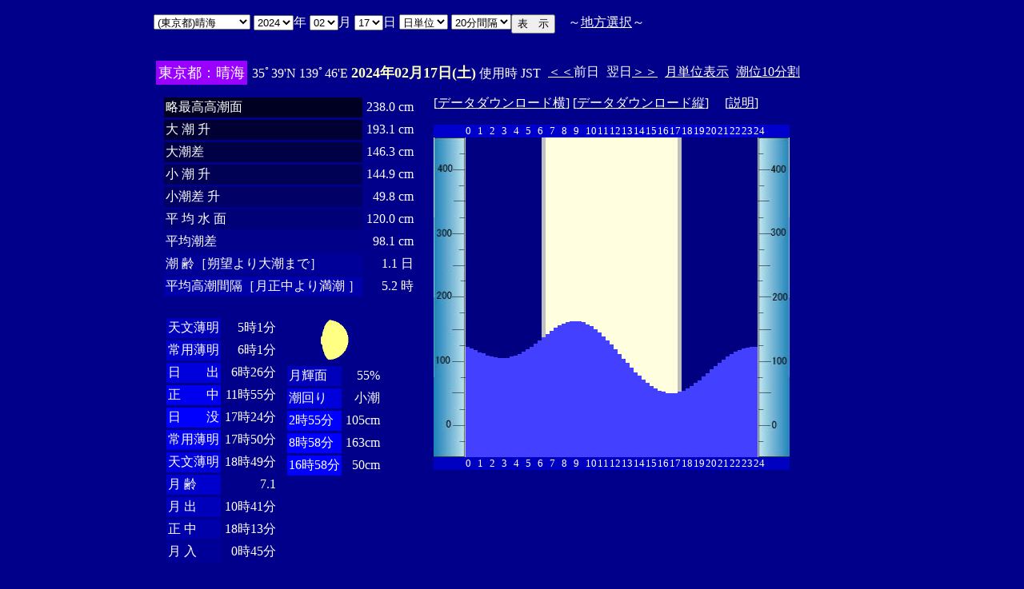

--- FILE ---
content_type: text/html
request_url: http://www2q.biglobe.ne.jp/~ooue_h-h/i/tide/s_tide.cgi?6&seikai&0&0&13&2024&02&17&
body_size: 15505
content:
<html>
<head><title></title></head>
<body bgcolor=#00008b text=#ffffff link=#ffffff vlink=#ffffff>
<center>
<TABLE BORDER="0" CELLPADDING="10" CELLSPACING="0">
<tr VALIGN="top"><td NOWRAP>
<TABLE BORDER="0" CELLPADDING="0" CELLSPACING="0">
<tr valign=top><td NOWRAP>
<FORM METHOD="POST" ACTION=s_tide.cgi>
<input type=hidden name=nnn value=6>
<SELECT NAME="basyo_st">
<OPTION VALUE=suka>(��錧)�߉ϖ� 
<OPTION VALUE=kasima>(��錧)���� 
<OPTION VALUE=oosen>(��錧)��� 
<OPTION VALUE=ootu>(��錧)��� 
<OPTION VALUE=hitati>(��錧)���� 
<OPTION VALUE=tiba>(��t��)��t�� 
<OPTION VALUE=cyosi>(��t��)���q 
<OPTION VALUE=fuyo>(��t��)�z�� 
<OPTION VALUE=ikkai>(��t��)��C�� 
<OPTION VALUE=koukawa>(��t��)���� 
<OPTION VALUE=kangawa>(��t��)���� 
<OPTION VALUE=kanyama>(��t��)�َR 
<OPTION VALUE=iwai>(��t��)���� 
<OPTION VALUE=kuntu>(��t��)�N�� 
<OPTION VALUE=inuken>(��t��)���i�� 
<OPTION VALUE=anezaki>(��t��)�o�� 
<OPTION VALUE=sihara>(��t��)�s�� 
<OPTION VALUE=itikawa>(��t��)�s�� 
<OPTION VALUE=katuura>(��t��)���Y 
<OPTION VALUE=funahasi>(��t��)�D�� 
<OPTION VALUE=cyusi>(��t��)���q�V 
<OPTION VALUE=sirahama>(��t��)���l 
<OPTION VALUE=meisen>(��t��)���� 
<OPTION VALUE=titisima>(�����s)���� 
<OPTION VALUE=miyake>(�����s)�O� 
<OPTION VALUE=okada>(�����s)���c 
<OPTION VALUE=sikine>(�����s)������ 
<OPTION VALUE=sibaura>(�����s)�ŉY 
<OPTION VALUE=kansou>(�����s)�_�� 
<OPTION VALUE=seikai SELECTED>(�����s)���C
<OPTION VALUE=kikuti>(�����s)�z�n 
<OPTION VALUE=hatine>(�����s)���d�� 
<OPTION VALUE=hada>(�����s)�H�c 
<OPTION VALUE=kantu>(�����s)�_�Ó� 
<OPTION VALUE=toriaima>(�����s)���� 
<OPTION VALUE=ryuou>(�����s)������ 
<OPTION VALUE=hau>(�����s)�g�� 
<OPTION VALUE=bosima>(�����s)�꓇ 
<OPTION VALUE=enosima>(�_�ސ쌧)�]�m�� 
<OPTION VALUE=yokohama>(�_�ސ쌧)���l 
<OPTION VALUE=siroke>(�_�ސ쌧)��P�� 
<OPTION VALUE=yutubo>(�_�ސ쌧)���� 
<OPTION VALUE=siohama>(�_�ސ쌧)���l�^ 
<OPTION VALUE=yokosuka>(�_�ސ쌧)���{�� 
<OPTION VALUE=yokohamasi>(�_�ސ쌧)���l�V 
<OPTION VALUE=tokuti>(�_�ސ쌧)�Ԍ� 
<OPTION VALUE=kaneda>(�_�ސ쌧)���c�p 
<OPTION VALUE=mukake>(�_�ސ쌧)������ 
<OPTION VALUE=negisi>(�_�ސ쌧)���� 
<OPTION VALUE=oda>(�_�ސ쌧)���c�a 
<OPTION VALUE=sinjyuku>(�_�ސ쌧)�V�h�p 
<OPTION VALUE=maturu>(�_�ސ쌧)�^�� 
<OPTION VALUE=kawasaki>(�_�ސ쌧)��� 
<OPTION VALUE=hasimizu>(�_�ސ쌧)���� 
<OPTION VALUE=nagaura>(�_�ސ쌧)���Y 
<OPTION VALUE=suehiro>(�_�ސ쌧)���L 
<OPTION VALUE=uraga>(�_�ސ쌧)�Y�� 
<OPTION VALUE=kurihama>(�_�ސ쌧)�v���l 
<OPTION VALUE=syoiso>(�_�ސ쌧)���� 
<OPTION VALUE=itou>(�É���)�ɓ� 
<OPTION VALUE=simoda>(�É���)���c 
<OPTION VALUE=enoura>(�É���)�]�m�Y 
<OPTION VALUE=simizu>(�É���)���� 
<OPTION VALUE=tako>(�É���)�c�q�Y 
<OPTION VALUE=tuma>(�É���)�ȗ� 
<OPTION VALUE=yakitu>(�É���)�Ē� 
</SELECT>
<SELECT NAME="nen_st">
<OPTION VALUE="2021">2021
<OPTION VALUE="2022">2022
<OPTION VALUE="2023">2023
<OPTION VALUE="2024" SELECTED>2024
<OPTION VALUE="2025">2025
<OPTION VALUE="2026">2026
<OPTION VALUE="2027">2027
<OPTION VALUE="2028">2028
<OPTION VALUE="2029">2029
<OPTION VALUE="2030">2030
<OPTION VALUE="2031">2031
<OPTION VALUE="2032">2032
<OPTION VALUE="2033">2033
<OPTION VALUE="2034">2034
<OPTION VALUE="2035">2035
<OPTION VALUE="2036">2036
<OPTION VALUE="2037">2037
<OPTION VALUE="2038">2038
<OPTION VALUE="2039">2039
<OPTION VALUE="2040">2040
<OPTION VALUE="2041">2041
</SELECT>�N
<SELECT NAME="gatu_st">
<OPTION VALUE="01">01
<OPTION VALUE="02" SELECTED>02
<OPTION VALUE="03">03
<OPTION VALUE="04">04
<OPTION VALUE="05">05
<OPTION VALUE="06">06
<OPTION VALUE="07">07
<OPTION VALUE="08">08
<OPTION VALUE="09">09
<OPTION VALUE="10">10
<OPTION VALUE="11">11
<OPTION VALUE="12">12
</SELECT>��
<SELECT NAME="niti_st">
<OPTION VALUE="01">01
<OPTION VALUE="02">02
<OPTION VALUE="03">03
<OPTION VALUE="04">04
<OPTION VALUE="05">05
<OPTION VALUE="06">06
<OPTION VALUE="07">07
<OPTION VALUE="08">08
<OPTION VALUE="09">09
<OPTION VALUE="10">10
<OPTION VALUE="11">11
<OPTION VALUE="12">12
<OPTION VALUE="13">13
<OPTION VALUE="14">14
<OPTION VALUE="15">15
<OPTION VALUE="16">16
<OPTION VALUE="17" SELECTED>17
<OPTION VALUE="18">18
<OPTION VALUE="19">19
<OPTION VALUE="20">20
<OPTION VALUE="21">21
<OPTION VALUE="22">22
<OPTION VALUE="23">23
<OPTION VALUE="24">24
<OPTION VALUE="25">25
<OPTION VALUE="26">26
<OPTION VALUE="27">27
<OPTION VALUE="28">28
<OPTION VALUE="29">29
<OPTION VALUE="30">30
<OPTION VALUE="31">31
</SELECT>��
<SELECT NAME="sflag">
<OPTION VALUE="0" SELECTED>���P��
<OPTION VALUE="1">�T�P��
</SELECT>
<SELECT NAME="itv">
<OPTION VALUE="1">1���Ԋu
<OPTION VALUE="2">2���Ԋu
<OPTION VALUE="3">3���Ԋu
<OPTION VALUE="4">4���Ԋu
<OPTION VALUE="5">5���Ԋu
<OPTION VALUE="6">6���Ԋu
<OPTION VALUE="10">10���Ԋu
<OPTION VALUE="12">12���Ԋu
<OPTION VALUE="15">15���Ԋu
<OPTION VALUE="20" SELECTED>20���Ԋu
</SELECT>
</td><td NOWRAP>
<INPUT TYPE="submit" VALUE="�\�@��">
</td></FORM><td NOWRAP>
�@�`<A HREF="tide_s.html">�n���I��</A>�`
</td></tr></TABLE><br>
<TABLE BORDER=0 CELLSPACING=3 CELLPADDING=3>
<TR><Td bgcolor=#9900ff><FONT color=ffffff SIZE=4>
�����s�F���C</FONT></Td><Td>
35�39'N 139�46'E 
<font size=4 color=ffffc0><b>2024�N02��17��(�y)</b></font>
�g�p�� JST<br>
<td><A HREF="s_tide.cgi?6&seikai&0&20&13&2024&02&16">����</A>�O��</td>
<td>����<A HREF="s_tide.cgi?6&seikai&0&20&13&2024&02&18">����</A></td>
<td><A HREF="st_tide.cgi?6&seikai&0&20&13&2024&02&17">���P�ʕ\��</A></td>
<td><A HREF="../../tide/s_tide.cgi?6&seikai&0&20&13&2024&02&17">����10����</A></td>
</td></tr></table>
<TABLE BORDER="0" CELLPADDING="10" CELLSPACING="0">
<tr VALIGN="top"><td>
<TABLE BORDER="0" CELLPADDING="2" CELLSPACING="3">
<tr><td bgcolor=#000022 NOWRAP>���ō�������</td><td align="right" NOWRAP>238.0 cm</td></tr>
<tr><td bgcolor=#000033 NOWRAP>��   ��   ��</td><td align="right" NOWRAP>193.1 cm</td></tr>
<tr><td bgcolor=#000044 NOWRAP>�咪��</td><td align="right" NOWRAP>146.3 cm</td></tr>
<tr><td bgcolor=#000055 NOWRAP>��   ��   ��</td><td align="right" NOWRAP>144.9 cm</td></tr>
<tr><td bgcolor=#000066 NOWRAP>������   ��</td><td align="right" NOWRAP>49.8 cm</td></tr>
<tr><td bgcolor=#000077 NOWRAP>�� ��  �� ��</td><td align="right" NOWRAP>120.0 cm</td></tr>
<tr><td bgcolor=#000088 NOWRAP>���ϒ���</td><td align="right" NOWRAP>98.1 cm</td></tr>
<tr><td bgcolor=#000099 NOWRAP>��        ��m��]���咪�܂Łn</td><td align="right" NOWRAP>1.1 ��</td></tr>
<tr><td bgcolor=#0000aa NOWRAP>���ύ����Ԋu�m��������薞�� �n</td><td align="right" NOWRAP>5.2 ��</td></tr>
</TABLE><br>
<TABLE BORDER="0" CELLPADDING="3" CELLSPACING="0">
<tr valign=top><td>
<TABLE BORDER="0" CELLPADDING="2" CELLSPACING="3">
<tr><td bgcolor=#0000bb NOWRAP>�V������</td><td align="right" NOWRAP>5��1��</td></tr>
<tr><td bgcolor=#0000cc NOWRAP>��p����</td><td align="right" NOWRAP>6��1��</td></tr>
<tr><td bgcolor=#0000dd NOWRAP>���@�@�o</td><td align="right" NOWRAP>6��26��</td></tr>
<tr><td bgcolor=#0000ee NOWRAP>���@�@��</td><td align="right" NOWRAP>11��55��</td></tr>
<tr><td bgcolor=#0000ff NOWRAP>���@�@�v</td><td align="right" NOWRAP>17��24��</td></tr>
<tr><td bgcolor=#0000ee NOWRAP>��p����</td><td align="right" NOWRAP>17��50��</td></tr>
<tr><td bgcolor=#0000dd NOWRAP>�V������</td><td align="right" NOWRAP>18��49��</td></tr>
<tr><td bgcolor=#0000cc NOWRAP>��  ��</td><td align="right" NOWRAP>7.1</td></tr>
<tr><td bgcolor=#0000bb NOWRAP>��  �o</td><td align="right" NOWRAP>10��41��</td></tr>
<tr><td bgcolor=#0000aa NOWRAP>��  ��</td><td align="right" NOWRAP>18��13��</td></tr>
<tr><td bgcolor=#000099 NOWRAP>��  ��</td><td align="right" NOWRAP>0��45��</td></tr>
</TABLE>
</td><td align="center">
<TABLE BORDER="0" CELLPADDING="0" CELLSPACING="0">
<tr><td align="left" NOWRAP><IMG SRC=r_60.gif width=60 height=60></td></tr>
</TABLE>
<TABLE BORDER="0" CELLPADDING="2" CELLSPACING="3">
<tr><td bgcolor=#0000bb NOWRAP>���P��</td><td align="right" NOWRAP>55%</td></tr>
<tr><td bgcolor=#0000dd>�����</td><td align="right" NOWRAP>����</td></tr>
<tr><td  bgcolor=#0000ff NOWRAP>2��55��</td><td align="right" NOWRAP>105cm</td></tr>
<tr><td  bgcolor=#0000ff NOWRAP>8��58��</td><td align="right" NOWRAP>163cm</td></tr>
<tr><td  bgcolor=#0000ff NOWRAP>16��58��</td><td align="right" NOWRAP>50cm</td></tr>
</TABLE>
</td></tr></TABLE>
</td><td>
[<A HREF=tide_data_xx_54.txt>�f�[�^�_�E�����[�h��</A>]
[<A HREF=tide_data_yy_54.txt>�f�[�^�_�E�����[�h�c</A>]
�@[<A HREF=tide_data.txt>����</A>]<p>
<TABLE BORDER="0" CELLPADDING="0" CELLSPACING="0">
<tr bgcolor=0000cc VALIGN="bottom"><td></td>
<td COLSPAN=3><font size=2>0</font></td>
<td COLSPAN=3><font size=2>1</font></td>
<td COLSPAN=3><font size=2>2</font></td>
<td COLSPAN=3><font size=2>3</font></td>
<td COLSPAN=3><font size=2>4</font></td>
<td COLSPAN=3><font size=2>5</font></td>
<td COLSPAN=3><font size=2>6</font></td>
<td COLSPAN=3><font size=2>7</font></td>
<td COLSPAN=3><font size=2>8</font></td>
<td COLSPAN=3><font size=2>9</font></td>
<td COLSPAN=3><font size=2>10</font></td>
<td COLSPAN=3><font size=2>11</font></td>
<td COLSPAN=3><font size=2>12</font></td>
<td COLSPAN=3><font size=2>13</font></td>
<td COLSPAN=3><font size=2>14</font></td>
<td COLSPAN=3><font size=2>15</font></td>
<td COLSPAN=3><font size=2>16</font></td>
<td COLSPAN=3><font size=2>17</font></td>
<td COLSPAN=3><font size=2>18</font></td>
<td COLSPAN=3><font size=2>19</font></td>
<td COLSPAN=3><font size=2>20</font></td>
<td COLSPAN=3><font size=2>21</font></td>
<td COLSPAN=3><font size=2>22</font></td>
<td COLSPAN=3><font size=2>23</font></td>
<td COLSPAN=3><font size=2>24</font></td>
</tr>
<tr bgcolor=ffffe0 VALIGN="bottom"><td><IMG SRC="1l_450.jpg" width="40" height=400></td>
<td bgcolor=000080><IMG SRC="test.jpg" width="5" height=138.4></td>
<td bgcolor=000080><IMG SRC="test.jpg" width="5" height=136></td>
<td bgcolor=000080><IMG SRC="test.jpg" width="5" height=133.6></td>
<td bgcolor=000080><IMG SRC="test.jpg" width="5" height=131.2></td>
<td bgcolor=000080><IMG SRC="test.jpg" width="5" height=129.6></td>
<td bgcolor=000080><IMG SRC="test.jpg" width="5" height=127.2></td>
<td bgcolor=000080><IMG SRC="test.jpg" width="5" height=125.6></td>
<td bgcolor=000080><IMG SRC="test.jpg" width="5" height=124.8></td>
<td bgcolor=000080><IMG SRC="test.jpg" width="5" height=124></td>
<td bgcolor=000080><IMG SRC="test.jpg" width="5" height=124></td>
<td bgcolor=000080><IMG SRC="test.jpg" width="5" height=124></td>
<td bgcolor=000080><IMG SRC="test.jpg" width="5" height=125.6></td>
<td bgcolor=000080><IMG SRC="test.jpg" width="5" height=127.2></td>
<td bgcolor=000080><IMG SRC="test.jpg" width="5" height=128.8></td>
<td bgcolor=000080><IMG SRC="test.jpg" width="5" height=132></td>
<td bgcolor=000080><IMG SRC="test.jpg" width="5" height=135.2></td>
<td bgcolor=000080><IMG SRC="test.jpg" width="5" height=138.4></td>
<td bgcolor=000080><IMG SRC="test.jpg" width="5" height=142.4></td>
<td bgcolor=000080><IMG SRC="test.jpg" width="5" height=146.4></td>
<td bgcolor=c0c0c0><IMG SRC="test.jpg" width="5" height=150.4></td>
<td><IMG SRC="test.jpg" width="5" height=154.4></td>
<td><IMG SRC="test.jpg" width="5" height=157.6></td>
<td><IMG SRC="test.jpg" width="5" height=161.6></td>
<td><IMG SRC="test.jpg" width="5" height=164.8></td>
<td><IMG SRC="test.jpg" width="5" height=167.2></td>
<td><IMG SRC="test.jpg" width="5" height=168.8></td>
<td><IMG SRC="test.jpg" width="5" height=170.4></td>
<td><IMG SRC="test.jpg" width="5" height=170.4></td>
<td><IMG SRC="test.jpg" width="5" height=169.6></td>
<td><IMG SRC="test.jpg" width="5" height=168.8></td>
<td><IMG SRC="test.jpg" width="5" height=166.4></td>
<td><IMG SRC="test.jpg" width="5" height=164></td>
<td><IMG SRC="test.jpg" width="5" height=160></td>
<td><IMG SRC="test.jpg" width="5" height=156></td>
<td><IMG SRC="test.jpg" width="5" height=151.2></td>
<td><IMG SRC="test.jpg" width="5" height=145.6></td>
<td><IMG SRC="test.jpg" width="5" height=140.8></td>
<td><IMG SRC="test.jpg" width="5" height=135.2></td>
<td><IMG SRC="test.jpg" width="5" height=128.8></td>
<td><IMG SRC="test.jpg" width="5" height=123.2></td>
<td><IMG SRC="test.jpg" width="5" height=117.6></td>
<td><IMG SRC="test.jpg" width="5" height=112></td>
<td><IMG SRC="test.jpg" width="5" height=106.4></td>
<td><IMG SRC="test.jpg" width="5" height=101.6></td>
<td><IMG SRC="test.jpg" width="5" height=96.8></td>
<td><IMG SRC="test.jpg" width="5" height=92.8></td>
<td><IMG SRC="test.jpg" width="5" height=88.8></td>
<td><IMG SRC="test.jpg" width="5" height=85.6></td>
<td><IMG SRC="test.jpg" width="5" height=83.2></td>
<td><IMG SRC="test.jpg" width="5" height=81.6></td>
<td><IMG SRC="test.jpg" width="5" height=80></td>
<td><IMG SRC="test.jpg" width="5" height=80></td>
<td><IMG SRC="test.jpg" width="5" height=80></td>
<td bgcolor=c0c0c0><IMG SRC="test.jpg" width="5" height=81.6></td>
<td bgcolor=000080><IMG SRC="test.jpg" width="5" height=83.2></td>
<td bgcolor=000080><IMG SRC="test.jpg" width="5" height=85.6></td>
<td bgcolor=000080><IMG SRC="test.jpg" width="5" height=88.8></td>
<td bgcolor=000080><IMG SRC="test.jpg" width="5" height=92.8></td>
<td bgcolor=000080><IMG SRC="test.jpg" width="5" height=96></td>
<td bgcolor=000080><IMG SRC="test.jpg" width="5" height=100.8></td>
<td bgcolor=000080><IMG SRC="test.jpg" width="5" height=104.8></td>
<td bgcolor=000080><IMG SRC="test.jpg" width="5" height=109.6></td>
<td bgcolor=000080><IMG SRC="test.jpg" width="5" height=114.4></td>
<td bgcolor=000080><IMG SRC="test.jpg" width="5" height=118.4></td>
<td bgcolor=000080><IMG SRC="test.jpg" width="5" height=122.4></td>
<td bgcolor=000080><IMG SRC="test.jpg" width="5" height=125.6></td>
<td bgcolor=000080><IMG SRC="test.jpg" width="5" height=128.8></td>
<td bgcolor=000080><IMG SRC="test.jpg" width="5" height=132></td>
<td bgcolor=000080><IMG SRC="test.jpg" width="5" height=133.6></td>
<td bgcolor=000080><IMG SRC="test.jpg" width="5" height=136></td>
<td bgcolor=000080><IMG SRC="test.jpg" width="5" height=136.8></td>
<td bgcolor=000080><IMG SRC="test.jpg" width="5" height=138.4></td>
<td bgcolor=000080><IMG SRC="test.jpg" width="5" height=138.4></td>
<td><IMG SRC="1r_450.jpg" width="40" height=400></td>
</tr>
<tr bgcolor=00000cc VALIGN="bottom"><td></td>
<td COLSPAN=3><font size=2>0</font></td>
<td COLSPAN=3><font size=2>1</font></td>
<td COLSPAN=3><font size=2>2</font></td>
<td COLSPAN=3><font size=2>3</font></td>
<td COLSPAN=3><font size=2>4</font></td>
<td COLSPAN=3><font size=2>5</font></td>
<td COLSPAN=3><font size=2>6</font></td>
<td COLSPAN=3><font size=2>7</font></td>
<td COLSPAN=3><font size=2>8</font></td>
<td COLSPAN=3><font size=2>9</font></td>
<td COLSPAN=3><font size=2>10</font></td>
<td COLSPAN=3><font size=2>11</font></td>
<td COLSPAN=3><font size=2>12</font></td>
<td COLSPAN=3><font size=2>13</font></td>
<td COLSPAN=3><font size=2>14</font></td>
<td COLSPAN=3><font size=2>15</font></td>
<td COLSPAN=3><font size=2>16</font></td>
<td COLSPAN=3><font size=2>17</font></td>
<td COLSPAN=3><font size=2>18</font></td>
<td COLSPAN=3><font size=2>19</font></td>
<td COLSPAN=3><font size=2>20</font></td>
<td COLSPAN=3><font size=2>21</font></td>
<td COLSPAN=3><font size=2>22</font></td>
<td COLSPAN=3><font size=2>23</font></td>
<td COLSPAN=3><font size=2>24</font></td>
</tr>
</TABLE>
</td></tr></TABLE>
�����ł̏��́A�q�C�̗p�ɋ�������̂ł͂���܂���B�q�C�ɂ͕K���C��ۈ������H�����s�̒������g�p���Ă��������B<br>
�e�`�̒������a�萔�́A�C��ۈ������H�����ЂV�S�Q���u���{���ݒ������a�萔�v�����S�N�Q�����s��蕡���������̂ł��B<p>
</td></tr></TABLE>
<p></center>
</body></html>
